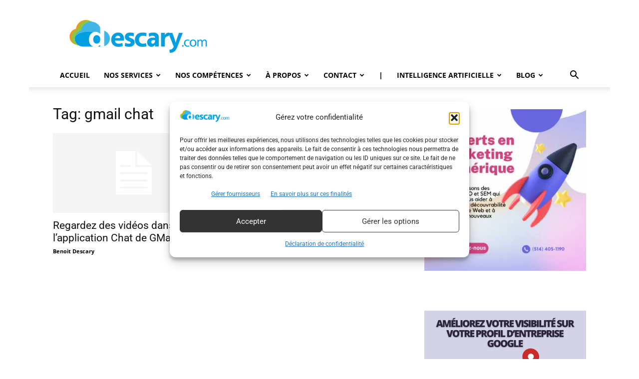

--- FILE ---
content_type: text/css; charset=UTF-8
request_url: https://excbqodsahy.exactdn.com/easyio-fonts/css?family=Ultra%3A100%2C100italic%2C200%2C200italic%2C300%2C300italic%2C400%2C400italic%2C500%2C500italic%2C600%2C600italic%2C700%2C700italic%2C800%2C800italic%2C900%2C900italic%7CPT+Serif%3A100%2C100italic%2C200%2C200italic%2C300%2C300italic%2C400%2C400italic%2C500%2C500italic%2C600%2C600italic%2C700%2C700italic%2C800%2C800italic%2C900%2C900italic&display=swap&ver=6.9
body_size: 374
content:
@font-face{font-family:'Ultra';font-style:normal;font-weight:400;font-display:swap;src:url(https://excbqodsahy.exactdn.com/easyio-bfont/ultra/files/ultra-latin-400-normal.woff2) format('woff2'),url(https://excbqodsahy.exactdn.com/easyio-bfont/ultra/files/ultra-latin-400-normal.woff) format('woff');unicode-range:U+0000-00FF,U+0131,U+0152-0153,U+02BB-02BC,U+02C6,U+02DA,U+02DC,U+0304,U+0308,U+0329,U+2000-206F,U+20AC,U+2122,U+2191,U+2193,U+2212,U+2215,U+FEFF,U+FFFD}@font-face{font-family:'Ultra';font-style:normal;font-weight:400;font-display:swap;src:url(https://excbqodsahy.exactdn.com/easyio-bfont/ultra/files/ultra-latin-ext-400-normal.woff2) format('woff2'),url(https://excbqodsahy.exactdn.com/easyio-bfont/ultra/files/ultra-latin-ext-400-normal.woff) format('woff');unicode-range:U+0100-02BA,U+02BD-02C5,U+02C7-02CC,U+02CE-02D7,U+02DD-02FF,U+0304,U+0308,U+0329,U+1D00-1DBF,U+1E00-1E9F,U+1EF2-1EFF,U+2020,U+20A0-20AB,U+20AD-20C0,U+2113,U+2C60-2C7F,U+A720-A7FF}@font-face{font-family:'PT Serif';font-style:italic;font-weight:400;font-display:swap;src:url(https://excbqodsahy.exactdn.com/easyio-bfont/pt-serif/files/pt-serif-latin-400-italic.woff2) format('woff2'),url(https://excbqodsahy.exactdn.com/easyio-bfont/pt-serif/files/pt-serif-latin-400-italic.woff) format('woff');unicode-range:U+0000-00FF,U+0131,U+0152-0153,U+02BB-02BC,U+02C6,U+02DA,U+02DC,U+0304,U+0308,U+0329,U+2000-206F,U+20AC,U+2122,U+2191,U+2193,U+2212,U+2215,U+FEFF,U+FFFD}@font-face{font-family:'PT Serif';font-style:italic;font-weight:400;font-display:swap;src:url(https://excbqodsahy.exactdn.com/easyio-bfont/pt-serif/files/pt-serif-cyrillic-400-italic.woff2) format('woff2'),url(https://excbqodsahy.exactdn.com/easyio-bfont/pt-serif/files/pt-serif-cyrillic-400-italic.woff) format('woff');unicode-range:U+0301,U+0400-045F,U+0490-0491,U+04B0-04B1,U+2116}@font-face{font-family:'PT Serif';font-style:italic;font-weight:400;font-display:swap;src:url(https://excbqodsahy.exactdn.com/easyio-bfont/pt-serif/files/pt-serif-latin-ext-400-italic.woff2) format('woff2'),url(https://excbqodsahy.exactdn.com/easyio-bfont/pt-serif/files/pt-serif-latin-ext-400-italic.woff) format('woff');unicode-range:U+0100-02BA,U+02BD-02C5,U+02C7-02CC,U+02CE-02D7,U+02DD-02FF,U+0304,U+0308,U+0329,U+1D00-1DBF,U+1E00-1E9F,U+1EF2-1EFF,U+2020,U+20A0-20AB,U+20AD-20C0,U+2113,U+2C60-2C7F,U+A720-A7FF}@font-face{font-family:'PT Serif';font-style:italic;font-weight:400;font-display:swap;src:url(https://excbqodsahy.exactdn.com/easyio-bfont/pt-serif/files/pt-serif-cyrillic-ext-400-italic.woff2) format('woff2'),url(https://excbqodsahy.exactdn.com/easyio-bfont/pt-serif/files/pt-serif-cyrillic-ext-400-italic.woff) format('woff');unicode-range:U+0460-052F,U+1C80-1C8A,U+20B4,U+2DE0-2DFF,U+A640-A69F,U+FE2E-FE2F}@font-face{font-family:'PT Serif';font-style:italic;font-weight:700;font-display:swap;src:url(https://excbqodsahy.exactdn.com/easyio-bfont/pt-serif/files/pt-serif-latin-700-italic.woff2) format('woff2'),url(https://excbqodsahy.exactdn.com/easyio-bfont/pt-serif/files/pt-serif-latin-700-italic.woff) format('woff');unicode-range:U+0000-00FF,U+0131,U+0152-0153,U+02BB-02BC,U+02C6,U+02DA,U+02DC,U+0304,U+0308,U+0329,U+2000-206F,U+20AC,U+2122,U+2191,U+2193,U+2212,U+2215,U+FEFF,U+FFFD}@font-face{font-family:'PT Serif';font-style:italic;font-weight:700;font-display:swap;src:url(https://excbqodsahy.exactdn.com/easyio-bfont/pt-serif/files/pt-serif-cyrillic-700-italic.woff2) format('woff2'),url(https://excbqodsahy.exactdn.com/easyio-bfont/pt-serif/files/pt-serif-cyrillic-700-italic.woff) format('woff');unicode-range:U+0301,U+0400-045F,U+0490-0491,U+04B0-04B1,U+2116}@font-face{font-family:'PT Serif';font-style:italic;font-weight:700;font-display:swap;src:url(https://excbqodsahy.exactdn.com/easyio-bfont/pt-serif/files/pt-serif-latin-ext-700-italic.woff2) format('woff2'),url(https://excbqodsahy.exactdn.com/easyio-bfont/pt-serif/files/pt-serif-latin-ext-700-italic.woff) format('woff');unicode-range:U+0100-02BA,U+02BD-02C5,U+02C7-02CC,U+02CE-02D7,U+02DD-02FF,U+0304,U+0308,U+0329,U+1D00-1DBF,U+1E00-1E9F,U+1EF2-1EFF,U+2020,U+20A0-20AB,U+20AD-20C0,U+2113,U+2C60-2C7F,U+A720-A7FF}@font-face{font-family:'PT Serif';font-style:italic;font-weight:700;font-display:swap;src:url(https://excbqodsahy.exactdn.com/easyio-bfont/pt-serif/files/pt-serif-cyrillic-ext-700-italic.woff2) format('woff2'),url(https://excbqodsahy.exactdn.com/easyio-bfont/pt-serif/files/pt-serif-cyrillic-ext-700-italic.woff) format('woff');unicode-range:U+0460-052F,U+1C80-1C8A,U+20B4,U+2DE0-2DFF,U+A640-A69F,U+FE2E-FE2F}@font-face{font-family:'PT Serif';font-style:normal;font-weight:400;font-display:swap;src:url(https://excbqodsahy.exactdn.com/easyio-bfont/pt-serif/files/pt-serif-latin-400-normal.woff2) format('woff2'),url(https://excbqodsahy.exactdn.com/easyio-bfont/pt-serif/files/pt-serif-latin-400-normal.woff) format('woff');unicode-range:U+0000-00FF,U+0131,U+0152-0153,U+02BB-02BC,U+02C6,U+02DA,U+02DC,U+0304,U+0308,U+0329,U+2000-206F,U+20AC,U+2122,U+2191,U+2193,U+2212,U+2215,U+FEFF,U+FFFD}@font-face{font-family:'PT Serif';font-style:normal;font-weight:400;font-display:swap;src:url(https://excbqodsahy.exactdn.com/easyio-bfont/pt-serif/files/pt-serif-cyrillic-400-normal.woff2) format('woff2'),url(https://excbqodsahy.exactdn.com/easyio-bfont/pt-serif/files/pt-serif-cyrillic-400-normal.woff) format('woff');unicode-range:U+0301,U+0400-045F,U+0490-0491,U+04B0-04B1,U+2116}@font-face{font-family:'PT Serif';font-style:normal;font-weight:400;font-display:swap;src:url(https://excbqodsahy.exactdn.com/easyio-bfont/pt-serif/files/pt-serif-latin-ext-400-normal.woff2) format('woff2'),url(https://excbqodsahy.exactdn.com/easyio-bfont/pt-serif/files/pt-serif-latin-ext-400-normal.woff) format('woff');unicode-range:U+0100-02BA,U+02BD-02C5,U+02C7-02CC,U+02CE-02D7,U+02DD-02FF,U+0304,U+0308,U+0329,U+1D00-1DBF,U+1E00-1E9F,U+1EF2-1EFF,U+2020,U+20A0-20AB,U+20AD-20C0,U+2113,U+2C60-2C7F,U+A720-A7FF}@font-face{font-family:'PT Serif';font-style:normal;font-weight:400;font-display:swap;src:url(https://excbqodsahy.exactdn.com/easyio-bfont/pt-serif/files/pt-serif-cyrillic-ext-400-normal.woff2) format('woff2'),url(https://excbqodsahy.exactdn.com/easyio-bfont/pt-serif/files/pt-serif-cyrillic-ext-400-normal.woff) format('woff');unicode-range:U+0460-052F,U+1C80-1C8A,U+20B4,U+2DE0-2DFF,U+A640-A69F,U+FE2E-FE2F}@font-face{font-family:'PT Serif';font-style:normal;font-weight:700;font-display:swap;src:url(https://excbqodsahy.exactdn.com/easyio-bfont/pt-serif/files/pt-serif-latin-700-normal.woff2) format('woff2'),url(https://excbqodsahy.exactdn.com/easyio-bfont/pt-serif/files/pt-serif-latin-700-normal.woff) format('woff');unicode-range:U+0000-00FF,U+0131,U+0152-0153,U+02BB-02BC,U+02C6,U+02DA,U+02DC,U+0304,U+0308,U+0329,U+2000-206F,U+20AC,U+2122,U+2191,U+2193,U+2212,U+2215,U+FEFF,U+FFFD}@font-face{font-family:'PT Serif';font-style:normal;font-weight:700;font-display:swap;src:url(https://excbqodsahy.exactdn.com/easyio-bfont/pt-serif/files/pt-serif-cyrillic-700-normal.woff2) format('woff2'),url(https://excbqodsahy.exactdn.com/easyio-bfont/pt-serif/files/pt-serif-cyrillic-700-normal.woff) format('woff');unicode-range:U+0301,U+0400-045F,U+0490-0491,U+04B0-04B1,U+2116}@font-face{font-family:'PT Serif';font-style:normal;font-weight:700;font-display:swap;src:url(https://excbqodsahy.exactdn.com/easyio-bfont/pt-serif/files/pt-serif-latin-ext-700-normal.woff2) format('woff2'),url(https://excbqodsahy.exactdn.com/easyio-bfont/pt-serif/files/pt-serif-latin-ext-700-normal.woff) format('woff');unicode-range:U+0100-02BA,U+02BD-02C5,U+02C7-02CC,U+02CE-02D7,U+02DD-02FF,U+0304,U+0308,U+0329,U+1D00-1DBF,U+1E00-1E9F,U+1EF2-1EFF,U+2020,U+20A0-20AB,U+20AD-20C0,U+2113,U+2C60-2C7F,U+A720-A7FF}@font-face{font-family:'PT Serif';font-style:normal;font-weight:700;font-display:swap;src:url(https://excbqodsahy.exactdn.com/easyio-bfont/pt-serif/files/pt-serif-cyrillic-ext-700-normal.woff2) format('woff2'),url(https://excbqodsahy.exactdn.com/easyio-bfont/pt-serif/files/pt-serif-cyrillic-ext-700-normal.woff) format('woff');unicode-range:U+0460-052F,U+1C80-1C8A,U+20B4,U+2DE0-2DFF,U+A640-A69F,U+FE2E-FE2F}